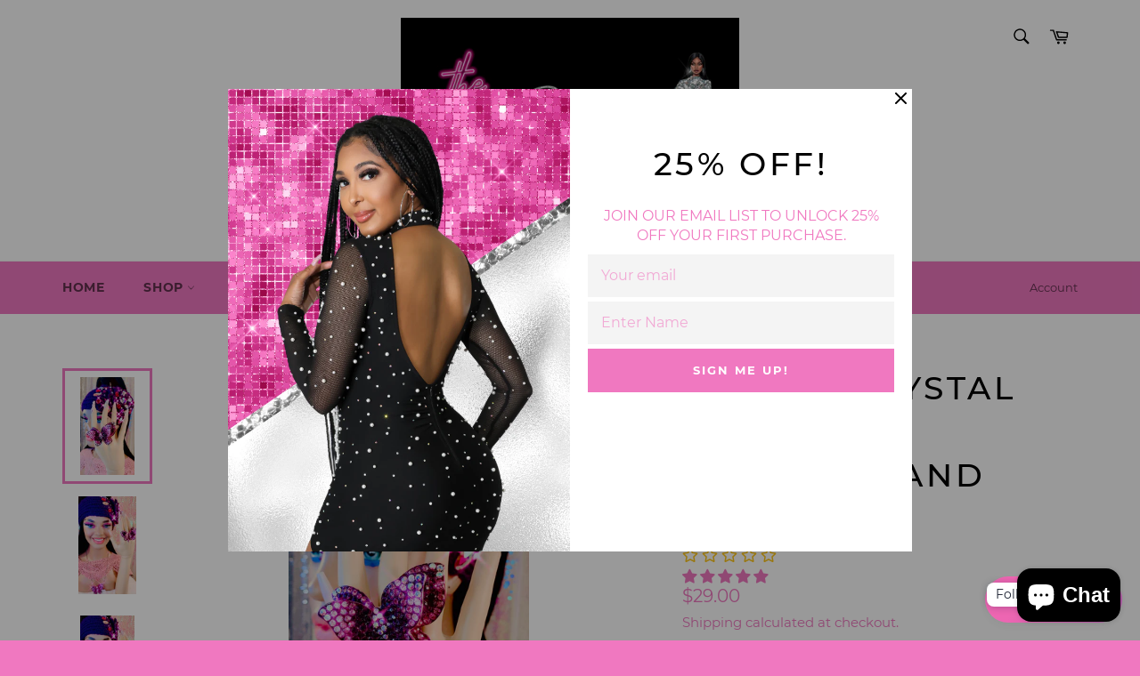

--- FILE ---
content_type: application/javascript
request_url: https://cdn.eggflow.com/v1/en_US/cross.js?init=6020fa93bcbdc&app=cross_promotion&shop=the-glamorous-life-101.myshopify.com
body_size: 2009
content:
(function(y,_,v,e,I){if(v){var t="132d5dcb9e37a167c88be74a4c46a401";var n=_.getElementById(t)||_.createElement("script");if(!n.id&&o(t)){i(t);n.type="text/javascript";n.src="https://pop.eggflow.net/pixel/"+t;n.id=t;(_.getElementsByTagName("head")[0]||_.documentElement).appendChild(n)}}function o(e){const t=y.localStorage||null;if(t){const n=t.getItem("__egg__"+e);if(n){if(Date.now()-8*36e5>Number(n)){return true}else{return false}}else{return true}}}function i(e){const t=y.localStorage||null;if(t){t.setItem("__egg__"+e,Date.now()+"")}}(function(t,e,n,o,i,r,c){var a=18;var l=false;if("false"=="true"&&!v){const h=_.createElement("div");h.id="cbrh38ooimkpl0tqc";_.body.appendChild(h);fetch("/apps/instant-traffic/v1/en_US/cross.html?cid=cbrh38ooimkpl0tqc").then(e=>e.text()).then(e=>{const t=_.getElementById("cbrh38ooimkpl0tqc");t.innerHTML=e;const n=t.cloneNode(true);_.body.appendChild(n);t.remove();s()}).catch(e=>{console.error("Failed to load cross promotion content:",e)});p()}if("false"=="true"&&((I.product||{}).id||I.page&&Object.keys(I.page).length===0&&Object.getPrototypeOf(I.page)===Object.prototype||(I.page||{}).pageType=="article")){const m="<div id='cbrh38ooimkpl0tqc_frame' style='position: relative;display: block;height: 360px;padding: 0;overflow: hidden;top: 20px;margin-bottom: 20px;min-height:360px'><iframe title='Recommend more products from us and partner stores' src='/apps/instant-traffic/v1/en_US/cross_block.html?pId="+(I.product||{}).id+"' scrolling='no' allowfullscreen style='position: absolute;top: 0;bottom: 0;left: 0;width: 100%;height: 100%;border: 0;'></iframe></div>";let e=_.getElementById("instant_traffic_block")||_.querySelector("main")||_.querySelector(".main")||_.querySelector(".main-content")||_.querySelector(".page-wrap");if(e){e.insertAdjacentHTML("beforeend",m)}f();t.addEventListener("resize",f,false)}function s(){var i=false;y.addEventListener("scroll",function(e){var t=y.pageYOffset||_.documentElement.scrollTop;var n=Math.max(_.body.scrollHeight,_.documentElement.scrollHeight);var o=y.innerHeight;if(!i&&t>=(n-o)*.6){i=true;d()}});setTimeout(function(){if(!i){i=true;d()}},12e3)}function d(){if(u("egg_popping")!="true"&&u("__egg_traffic")!="true"){g("__egg_traffic","true",180);const n=_.getElementById("cbrh38ooimkpl0tqcContent");if(n){n.style.transition="height 0.4s ease";n.style.height="125px";setTimeout(()=>{const e=_.getElementById("cbrh38ooimkpl0tqc-footertext");if(e)e.style.display="block"},400)}const e=_.createElement("img");e.height=1;e.width=1;e.style.display="none";e.src="https://analytics.eggoffer.com/v1/tr?id=&ad_id=&ev=AdsView&pu=&pn=&source=6020fa93bcbdc";_.body.appendChild(e);if(!l){l=true;setTimeout(function(){if(n){n.style.height="0px"}const e=_.getElementById("cbrh38ooimkpl0tqc-footertext");const t=_.getElementById("cbrh38ooimkpl0tqcButton");if(e)e.style.display="none";if(t)t.style.display="none"},a*1e3);setInterval(function(){if(a>0){a-=1;const e=_.getElementById("cbrh38ooimkpl0tqc-countdown");if(e)e.textContent=a}},1e3)}const t=_.getElementById("cbrh38ooimkpl0tqcButton");if(t){setTimeout(()=>{t.style.display="block"},10)}const o=_.querySelectorAll(".cbrh38ooimkpl0tqc-close-control");o.forEach(e=>{e.addEventListener("click",function(e){e.preventDefault();if(n){n.style.height="0px"}const t=_.getElementById("cbrh38ooimkpl0tqc-footertext");if(t)t.style.display="none";this.style.display="none"})})}}function p(){if(I.product&&I.product.id){const e=y.Shopify.routes.root+"recommendations/products.json?product_id="+I.product.id;let t=_.querySelector('meta[property="og:image"]');fetch(e+"&limit=6&intent=related").then(e=>e.json()).then(({products:e})=>{if(e.length>0){fetch("/apps/instant-traffic/v1/en_US/tr/cross.html",{method:"POST",cache:"no-cache",headers:{"Content-Type":"application/json"},body:JSON.stringify({id:I.product.id,image:t&&t.content?t.content.replace(/_\d+x\d+/,""):"",related:e})})}})}}function f(){const e=_.getElementById("cbrh38ooimkpl0tqc_frame");if(e){const t=e.offsetWidth;if(t<=480){e.style.height="2250px"}else if(t<=666){e.style.height="1365px"}else if(t<=992){e.style.height="800px"}else{e.style.height="360px"}}}function g(e,t,n){var o="";if(n){var i=new Date;i.setTime(i.getTime()+n*1e3);o="; expires="+i.toUTCString()}_.cookie=e+"="+(t||"")+o+"; path=/"}function u(e){var t=e+"=";var n=_.cookie.split(";");for(var o=0;o<n.length;o++){var i=n[o];while(i.charAt(0)==" ")i=i.substring(1,i.length);if(i.indexOf(t)==0)return i.substring(t.length,i.length)}return null}})(y,_,"script","static.eggoffer.com","https")})(window,document,"undefined"!=typeof Shopify&&Shopify.designMode||false,"undefined"!=typeof __itOpts?__itOpts:{},typeof meta!=="undefined"?meta:{page:{pageType:"design"}});

--- FILE ---
content_type: text/javascript
request_url: https://cdn.shopify.com/s/files/1/0691/7740/9852/t/3/assets/loader8fc1f7da6baa6a562a62b97267e579bd.js?v=1673344740&shop=the-glamorous-life-101.myshopify.com
body_size: 2703
content:
!function(t){var n={};function e(r){if(n[r])return n[r].exports;var o=n[r]={i:r,l:!1,exports:{}};return t[r].call(o.exports,o,o.exports,e),o.l=!0,o.exports}e.m=t,e.c=n,e.d=function(t,n,r){e.o(t,n)||Object.defineProperty(t,n,{enumerable:!0,get:r})},e.r=function(t){"undefined"!=typeof Symbol&&Symbol.toStringTag&&Object.defineProperty(t,Symbol.toStringTag,{value:"Module"}),Object.defineProperty(t,"__esModule",{value:!0})},e.t=function(t,n){if(1&n&&(t=e(t)),8&n)return t;if(4&n&&"object"==typeof t&&t&&t.__esModule)return t;var r=Object.create(null);if(e.r(r),Object.defineProperty(r,"default",{enumerable:!0,value:t}),2&n&&"string"!=typeof t)for(var o in t)e.d(r,o,function(n){return t[n]}.bind(null,o));return r},e.n=function(t){var n=t&&t.__esModule?function(){return t.default}:function(){return t};return e.d(n,"a",n),n},e.o=function(t,n){return Object.prototype.hasOwnProperty.call(t,n)},e.p="",e(e.s=8)}([function(t,n,e){"use strict";(function(t){e.d(n,"j",(function(){return f})),e.d(n,"b",(function(){return d})),e.d(n,"f",(function(){return p})),e.d(n,"g",(function(){return v})),e.d(n,"l",(function(){return w})),e.d(n,"e",(function(){return E})),e.d(n,"d",(function(){return j})),e.d(n,"k",(function(){return O})),e.d(n,"i",(function(){return T})),e.d(n,"a",(function(){return S})),e.d(n,"c",(function(){return _})),e.d(n,"h",(function(){return A}));var r,o,i,c,u=function(){return u=Object.assign||function(t){for(var n,e=1,r=arguments.length;e<r;e++)for(var o in n=arguments[e])Object.prototype.hasOwnProperty.call(n,o)&&(t[o]=n[o]);return t},u.apply(this,arguments)},a=function(t,n){var e="function"==typeof Symbol&&t[Symbol.iterator];if(!e)return t;var r,o,i=e.call(t),c=[];try{for(;(void 0===n||n-- >0)&&!(r=i.next()).done;)c.push(r.value)}catch(t){o={error:t}}finally{try{r&&!r.done&&(e=i.return)&&e.call(i)}finally{if(o)throw o.error}}return c},l=function(t,n,e){if(e||2===arguments.length)for(var r,o=0,i=n.length;o<i;o++)!r&&o in n||(r||(r=Array.prototype.slice.call(n,0,o)),r[o]=n[o]);return t.concat(r||Array.prototype.slice.call(n))},f=(null===(r=null==t?void 0:Object({USER_FEATURES_API:"https://app.getmodemagic.com/api/features",ROOT_URL:"https://app.getmodemagic.com",NODE_ENV:"production"}))||void 0===r||r.NODE_ENV,"production"===(null===(o=null==t?void 0:Object({USER_FEATURES_API:"https://app.getmodemagic.com/api/features",ROOT_URL:"https://app.getmodemagic.com",NODE_ENV:"production"}))||void 0===o?void 0:o.NODE_ENV)),d=null!==(c=null===(i=null==t?void 0:Object({USER_FEATURES_API:"https://app.getmodemagic.com/api/features",ROOT_URL:"https://app.getmodemagic.com",NODE_ENV:"production"}))||void 0===i?void 0:i.NODE_ENV)&&void 0!==c?c:"development",p=function(){var t;return null===(t=window.Shopify)||void 0===t?void 0:t.shop.replace(".myshopify.com","")},s=["ase","art","bmp","blp","cd5","cit","cpt","cr2","cut","dds","dib","djvu","egt","exif","gif","gpl","grf","icns","ico","iff","jng","jpeg","jpg","jfif","jp2","jps","lbm","max","miff","mng","msp","nef","nitf","ota","pbm","pc1","pc2","pc3","pcf","pcx","pdn","pgm","PI1","PI2","PI3","pict","pct","pnm","pns","ppm","psb","psd","pdd","psp","px","pxm","pxr","qfx","raw","rle","sct","sgi","rgb","int","bw","tga","tiff","tif","vtf","xbm","xcf","xpm","3dv","amf","ai","awg","cgm","cdr","cmx","dxf","e2d","egt","eps","fs","gbr","odg","svg","stl","vrml","x3d","sxd","v2d","vnd","wmf","emf","art","xar","png","webp","jxr","hdp","wdp","cur","ecw","iff","lbm","liff","nrrd","pam","pcx","pgf","sgi","rgb","rgba","bw","int","inta","sid","ras","sun","tga","heic","heif"],m=new Set(s),v=new RegExp("((.".concat(s.join("|."),")+)$"),"i"),h=new RegExp("((?:_x?)(?:(?:\\d{1,4}x\\d{0,4}|x\\d{1,4})|(?:".concat(["pico","icon","thumb","small","compact","medium","large","grande","original","master"].join("|"),")))?(_crop_(?:").concat(["center","top","right","bottom","left"].join("|"),"))?(@[23]x)?(.(?:").concat(["progressive"].join("|"),"))?$")),g=[];function y(t){var n=t.replace(/\.([^.]+?)$/,"");g=n.split(".");for(var e=-1,r=0;r<g.length;r+=1)if(m.has(g[r])){e=r;break}return n=g.slice(0,e>0?e:void 0).join(".")}function w(t){var n=t,e=y(n=n.replace(/\?v=.*/g,"")).match(h);if(e){var r=e.index,o=void 0===r?0:r,i=n.slice(0,o),c=n.slice(o+e[0].length);n="".concat(i).concat(c)}return n}var b={};function x(t){var n=b[t];return"string"==typeof n||(n=y(t),b[t]=n),n}function E(t,n){return n.find((function(n){return function(t,n){return x(t)===x(n)}(t,n)}))||""}function j(){var t=p(),n=window.location.pathname;return n.match(/^\/(?:[a-z]{2})?$/)?"home":n.match(/\/products\/.+?$/)?"product":n.match(/\/pages\/.+?$/)?"page":n.includes("collection")||"makeup-australia"===t&&n.includes("search")?"collection":"venustahome"===t&&n.includes("campaign")?"home":"_not_supported_"}var O=window.modeMagicPreviewSettings||window.modeMagicSettings||{},T=function(t,n){var e=(void 0===n?{areaCheck:!0}:n).areaCheck;if(!function(t){for(var n=function(t){var n=getComputedStyle(t),e=n.visibility,r=n.display,o=n.opacity;return!(document.hidden||"hidden"===e||"none"===r||0==+o)},e=t,r=n(e);r&&e.parentElement;)r=n(e=e.parentElement);return r}(t))return!1;var r=t.getBoundingClientRect(),o=r.top,i=r.left,c=r.bottom,u=r.right,a={x:0,y:0},l={x:window.innerWidth||document.documentElement.clientWidth,y:window.innerHeight||document.documentElement.clientHeight},f=function(t,n){var e=a[t],r=l[t];return n<e?e:n>r?r:n},d=f("y",c)-f("y",o),p=f("x",u)-f("x",i);return e?d*p>0:d>0||p>0};function S(t,n){var e;return function(){for(var r=[],o=0;o<arguments.length;o++)r[o]=arguments[o];clearTimeout(e),e=setTimeout((function(){t.apply(void 0,l([],a(r),!1))}),n)}}function _(t,n,e){var r,o=Array.isArray(n)?n:null!==(r=null==n?void 0:n.split("."))&&void 0!==r?r:[];if(1===o.length){var i=null==t?void 0:t[o[0]];return void 0===i?e:i}return 0===o.length?t:void 0!==(null==t?void 0:t[o[0]])?_(t[o[0]],o.slice(1),e):e}var R=function(t){return t.reduce((function(t,n){var e;return u(((e={})[n.variantId]=n.quantity,e),t)}),{})},A=function(t,n){if((null==t?void 0:t.token)!==(null==n?void 0:n.token))return!1;var e=R((null==t?void 0:t.items)||[]),r=R((null==n?void 0:n.items)||[]);return Object.keys(e).every((function(t){return e[t]===r[t]}))}}).call(this,e(4))},function(t,n,e){"use strict";e.d(n,"a",(function(){return c}));var r=e(0),o=function(t,n){var e="function"==typeof Symbol&&t[Symbol.iterator];if(!e)return t;var r,o,i=e.call(t),c=[];try{for(;(void 0===n||n-- >0)&&!(r=i.next()).done;)c.push(r.value)}catch(t){o={error:t}}finally{try{r&&!r.done&&(e=i.return)&&e.call(i)}finally{if(o)throw o.error}}return c},i=function(t,n,e){if(e||2===arguments.length)for(var r,o=0,i=n.length;o<i;o++)!r&&o in n||(r||(r=Array.prototype.slice.call(n,0,o)),r[o]=n[o]);return t.concat(r||Array.prototype.slice.call(n))},c=["info","debug","error","log"].reduce((function(t,n){return t[n]=function(){for(var t,e=[],c=0;c<arguments.length;c++)e[c]=arguments[c];r.j||(t=window.console)[n].apply(t,i([],o(e),!1))},t}),{})},,,function(t,n){var e,r,o=t.exports={};function i(){throw new Error("setTimeout has not been defined")}function c(){throw new Error("clearTimeout has not been defined")}function u(t){if(e===setTimeout)return setTimeout(t,0);if((e===i||!e)&&setTimeout)return e=setTimeout,setTimeout(t,0);try{return e(t,0)}catch(n){try{return e.call(null,t,0)}catch(n){return e.call(this,t,0)}}}!function(){try{e="function"==typeof setTimeout?setTimeout:i}catch(t){e=i}try{r="function"==typeof clearTimeout?clearTimeout:c}catch(t){r=c}}();var a,l=[],f=!1,d=-1;function p(){f&&a&&(f=!1,a.length?l=a.concat(l):d=-1,l.length&&s())}function s(){if(!f){var t=u(p);f=!0;for(var n=l.length;n;){for(a=l,l=[];++d<n;)a&&a[d].run();d=-1,n=l.length}a=null,f=!1,function(t){if(r===clearTimeout)return clearTimeout(t);if((r===c||!r)&&clearTimeout)return r=clearTimeout,clearTimeout(t);try{r(t)}catch(n){try{return r.call(null,t)}catch(n){return r.call(this,t)}}}(t)}}function m(t,n){this.fun=t,this.array=n}function v(){}o.nextTick=function(t){var n=new Array(arguments.length-1);if(arguments.length>1)for(var e=1;e<arguments.length;e++)n[e-1]=arguments[e];l.push(new m(t,n)),1!==l.length||f||u(s)},m.prototype.run=function(){this.fun.apply(null,this.array)},o.title="browser",o.browser=!0,o.env={},o.argv=[],o.version="",o.versions={},o.on=v,o.addListener=v,o.once=v,o.off=v,o.removeListener=v,o.removeAllListeners=v,o.emit=v,o.prependListener=v,o.prependOnceListener=v,o.listeners=function(t){return[]},o.binding=function(t){throw new Error("process.binding is not supported")},o.cwd=function(){return"/"},o.chdir=function(t){throw new Error("process.chdir is not supported")},o.umask=function(){return 0}},,,,function(t,n,e){"use strict";e.r(n),e.d(n,"addFeatureSettings",(function(){return v}));var r,o,i,c,u,a,l,f,d=e(1),p=function(){return p=Object.assign||function(t){for(var n,e=1,r=arguments.length;e<r;e++)for(var o in n=arguments[e])Object.prototype.hasOwnProperty.call(n,o)&&(t[o]=n[o]);return t},p.apply(this,arguments)},s=function(t,n){var e="function"==typeof Symbol&&t[Symbol.iterator];if(!e)return t;var r,o,i=e.call(t),c=[];try{for(;(void 0===n||n-- >0)&&!(r=i.next()).done;)c.push(r.value)}catch(t){o={error:t}}finally{try{r&&!r.done&&(e=i.return)&&e.call(i)}finally{if(o)throw o.error}}return c},m=function(t,n,e){if(e||2===arguments.length)for(var r,o=0,i=n.length;o<i;o++)!r&&o in n||(r||(r=Array.prototype.slice.call(n,0,o)),r[o]=n[o]);return t.concat(r||Array.prototype.slice.call(n))};function v(t,n,e){void 0===e&&(e="modeMagic");var r="".concat(e,"Settings");void 0===window[r]&&(window[r]={}),void 0!==n&&(window[r][t]=n)}function h(t){try{!function(t){t.forEach((function(t){var n=t.name,e=t.src;v(n,t.data,"modeMagic");var r=document.createElement("script");r.type="text/javascript",r.src=e,document.body.appendChild(r)}))}(JSON.parse(t.responseText).data)}catch(t){d.a.debug(t)}}i="https://app.getmodemagic.com/api/features",c=new XMLHttpRequest,u=function(){var t=document.querySelectorAll("[data-app='mm']"),n={};return t.forEach((function(t){n=p(p({},n),t.dataset)})),n}(),a=window.Shopify.shop.split(".")[0],l=p(p({shop:a,path:window.location.pathname,domain:window.location.host},u),{app:"modemagic",hash:window.location.hash,thankyou:void 0!==(null===(r=window.Shopify)||void 0===r?void 0:r.checkout)?"true":"false"}),o=l,f=Object.entries(o).reduce((function(t,n){var e=s(n,2),r=e[0],o=e[1];return o?m(m([],s(t),!1),["".concat(encodeURIComponent(r),"=").concat(encodeURIComponent(o))],!1):t}),[]).join("&"),c.addEventListener("load",h.bind(null,c)),c.open("GET",i),c.open("GET","".concat(i,"?").concat(f),!0),c.send()}]);